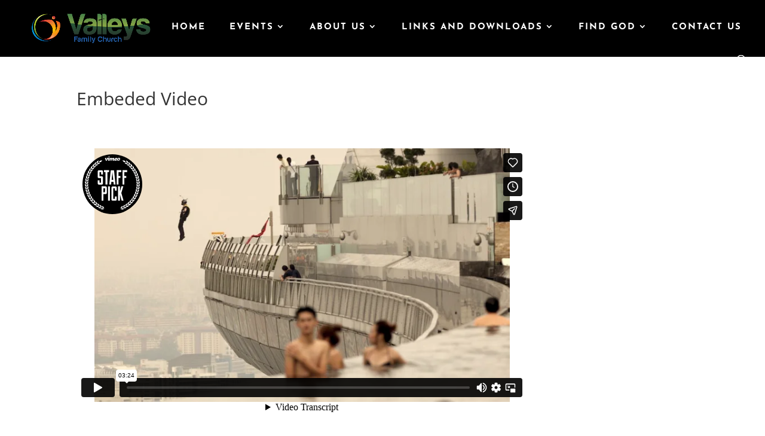

--- FILE ---
content_type: text/html; charset=UTF-8
request_url: https://player.vimeo.com/video/35439665?color=fedf91
body_size: 6971
content:
<!DOCTYPE html>
<html lang="en">
<head>
  <meta charset="utf-8">
  <meta name="viewport" content="width=device-width,initial-scale=1,user-scalable=yes">
  
  <link rel="canonical" href="https://player.vimeo.com/video/35439665">
  <meta name="googlebot" content="noindex,indexifembedded">
  
  
  <title>A Walk in the Park - Tom Wallisch on Vimeo</title>
  <style>
      body, html, .player, .fallback {
          overflow: hidden;
          width: 100%;
          height: 100%;
          margin: 0;
          padding: 0;
      }
      .fallback {
          
              background-color: transparent;
          
      }
      .player.loading { opacity: 0; }
      .fallback iframe {
          position: fixed;
          left: 0;
          top: 0;
          width: 100%;
          height: 100%;
      }
  </style>
  <link rel="modulepreload" href="https://f.vimeocdn.com/p/4.46.25/js/player.module.js" crossorigin="anonymous">
  <link rel="modulepreload" href="https://f.vimeocdn.com/p/4.46.25/js/vendor.module.js" crossorigin="anonymous">
  <link rel="preload" href="https://f.vimeocdn.com/p/4.46.25/css/player.css" as="style">
</head>

<body>


<div class="vp-placeholder">
    <style>
        .vp-placeholder,
        .vp-placeholder-thumb,
        .vp-placeholder-thumb::before,
        .vp-placeholder-thumb::after {
            position: absolute;
            top: 0;
            bottom: 0;
            left: 0;
            right: 0;
        }
        .vp-placeholder {
            visibility: hidden;
            width: 100%;
            max-height: 100%;
            height: calc(544 / 1280 * 100vw);
            max-width: calc(1280 / 544 * 100vh);
            margin: auto;
        }
        .vp-placeholder-carousel {
            display: none;
            background-color: #000;
            position: absolute;
            left: 0;
            right: 0;
            bottom: -60px;
            height: 60px;
        }
    </style>

    

    
        <style>
            .vp-placeholder-thumb {
                overflow: hidden;
                width: 100%;
                max-height: 100%;
                margin: auto;
            }
            .vp-placeholder-thumb::before,
            .vp-placeholder-thumb::after {
                content: "";
                display: block;
                filter: blur(7px);
                margin: 0;
                background: url(https://i.vimeocdn.com/video/242275500-42a13b83c0de345aef7dbfc66578a5e2a72dce7183de497c8a8290d3d89f7ceb-d?mw=80&q=85) 50% 50% / contain no-repeat;
            }
            .vp-placeholder-thumb::before {
                 
                margin: -30px;
            }
        </style>
    

    <div class="vp-placeholder-thumb"></div>
    <div class="vp-placeholder-carousel"></div>
    <script>function placeholderInit(t,h,d,s,n,o){var i=t.querySelector(".vp-placeholder"),v=t.querySelector(".vp-placeholder-thumb");if(h){var p=function(){try{return window.self!==window.top}catch(a){return!0}}(),w=200,y=415,r=60;if(!p&&window.innerWidth>=w&&window.innerWidth<y){i.style.bottom=r+"px",i.style.maxHeight="calc(100vh - "+r+"px)",i.style.maxWidth="calc("+n+" / "+o+" * (100vh - "+r+"px))";var f=t.querySelector(".vp-placeholder-carousel");f.style.display="block"}}if(d){var e=new Image;e.onload=function(){var a=n/o,c=e.width/e.height;if(c<=.95*a||c>=1.05*a){var l=i.getBoundingClientRect(),g=l.right-l.left,b=l.bottom-l.top,m=window.innerWidth/g*100,x=window.innerHeight/b*100;v.style.height="calc("+e.height+" / "+e.width+" * "+m+"vw)",v.style.maxWidth="calc("+e.width+" / "+e.height+" * "+x+"vh)"}i.style.visibility="visible"},e.src=s}else i.style.visibility="visible"}
</script>
    <script>placeholderInit(document,  false ,  true , "https://i.vimeocdn.com/video/242275500-42a13b83c0de345aef7dbfc66578a5e2a72dce7183de497c8a8290d3d89f7ceb-d?mw=80\u0026q=85",  1280 ,  544 );</script>
</div>

<div id="player" class="player"></div>
<script>window.playerConfig = {"cdn_url":"https://f.vimeocdn.com","vimeo_api_url":"api.vimeo.com","request":{"files":{"dash":{"cdns":{"akfire_interconnect_quic":{"avc_url":"https://vod-adaptive-ak.vimeocdn.com/exp=1768533166~acl=%2F459b090c-0400-413c-8c83-5286065a10c2%2Fpsid%3Dc72a64cf0efe042b6ee2265fa9d96170a3764fab959e304d49fdb2d5f59a3b14%2F%2A~hmac=bd679247d402b086a76e3d6f61091de7d1a7d75a17714b2bb3e95fe0dcfd3022/459b090c-0400-413c-8c83-5286065a10c2/psid=c72a64cf0efe042b6ee2265fa9d96170a3764fab959e304d49fdb2d5f59a3b14/v2/playlist/av/primary/playlist.json?omit=av1-hevc\u0026pathsig=8c953e4f~8BBpaHF3AA2wtqc0mtl_vYMwGRDramccFzrujkrVVhk\u0026r=dXM%3D\u0026rh=96GZb","origin":"gcs","url":"https://vod-adaptive-ak.vimeocdn.com/exp=1768533166~acl=%2F459b090c-0400-413c-8c83-5286065a10c2%2Fpsid%3Dc72a64cf0efe042b6ee2265fa9d96170a3764fab959e304d49fdb2d5f59a3b14%2F%2A~hmac=bd679247d402b086a76e3d6f61091de7d1a7d75a17714b2bb3e95fe0dcfd3022/459b090c-0400-413c-8c83-5286065a10c2/psid=c72a64cf0efe042b6ee2265fa9d96170a3764fab959e304d49fdb2d5f59a3b14/v2/playlist/av/primary/playlist.json?pathsig=8c953e4f~8BBpaHF3AA2wtqc0mtl_vYMwGRDramccFzrujkrVVhk\u0026r=dXM%3D\u0026rh=96GZb"},"fastly_skyfire":{"avc_url":"https://skyfire.vimeocdn.com/1768533166-0xd6af49b0f8f73d07b2223f2fdc2b9c59827e60f8/459b090c-0400-413c-8c83-5286065a10c2/psid=c72a64cf0efe042b6ee2265fa9d96170a3764fab959e304d49fdb2d5f59a3b14/v2/playlist/av/primary/playlist.json?omit=av1-hevc\u0026pathsig=8c953e4f~8BBpaHF3AA2wtqc0mtl_vYMwGRDramccFzrujkrVVhk\u0026r=dXM%3D\u0026rh=96GZb","origin":"gcs","url":"https://skyfire.vimeocdn.com/1768533166-0xd6af49b0f8f73d07b2223f2fdc2b9c59827e60f8/459b090c-0400-413c-8c83-5286065a10c2/psid=c72a64cf0efe042b6ee2265fa9d96170a3764fab959e304d49fdb2d5f59a3b14/v2/playlist/av/primary/playlist.json?pathsig=8c953e4f~8BBpaHF3AA2wtqc0mtl_vYMwGRDramccFzrujkrVVhk\u0026r=dXM%3D\u0026rh=96GZb"}},"default_cdn":"akfire_interconnect_quic","separate_av":true,"streams":[{"profile":"116","id":"264d5adf-79c0-4542-a6f9-51bbd95d8407","fps":23.98,"quality":"240p"},{"profile":"112","id":"84b53367-2c01-4f43-b41a-54606fd60b50","fps":23.98,"quality":"360p"},{"profile":"113","id":"c8ec1734-179a-41d2-9252-3da8c1f3105b","fps":23.98,"quality":"720p"}],"streams_avc":[{"profile":"116","id":"264d5adf-79c0-4542-a6f9-51bbd95d8407","fps":23.98,"quality":"240p"},{"profile":"112","id":"84b53367-2c01-4f43-b41a-54606fd60b50","fps":23.98,"quality":"360p"},{"profile":"113","id":"c8ec1734-179a-41d2-9252-3da8c1f3105b","fps":23.98,"quality":"720p"}]},"hls":{"cdns":{"akfire_interconnect_quic":{"avc_url":"https://vod-adaptive-ak.vimeocdn.com/exp=1768533166~acl=%2F459b090c-0400-413c-8c83-5286065a10c2%2Fpsid%3Dc72a64cf0efe042b6ee2265fa9d96170a3764fab959e304d49fdb2d5f59a3b14%2F%2A~hmac=bd679247d402b086a76e3d6f61091de7d1a7d75a17714b2bb3e95fe0dcfd3022/459b090c-0400-413c-8c83-5286065a10c2/psid=c72a64cf0efe042b6ee2265fa9d96170a3764fab959e304d49fdb2d5f59a3b14/v2/playlist/av/primary/playlist.m3u8?omit=av1-hevc-opus\u0026pathsig=8c953e4f~zreAoRQv3lnijf4C8JYWXHDJyNcKkokraI7TueK4e60\u0026r=dXM%3D\u0026rh=96GZb\u0026sf=fmp4","origin":"gcs","url":"https://vod-adaptive-ak.vimeocdn.com/exp=1768533166~acl=%2F459b090c-0400-413c-8c83-5286065a10c2%2Fpsid%3Dc72a64cf0efe042b6ee2265fa9d96170a3764fab959e304d49fdb2d5f59a3b14%2F%2A~hmac=bd679247d402b086a76e3d6f61091de7d1a7d75a17714b2bb3e95fe0dcfd3022/459b090c-0400-413c-8c83-5286065a10c2/psid=c72a64cf0efe042b6ee2265fa9d96170a3764fab959e304d49fdb2d5f59a3b14/v2/playlist/av/primary/playlist.m3u8?omit=opus\u0026pathsig=8c953e4f~zreAoRQv3lnijf4C8JYWXHDJyNcKkokraI7TueK4e60\u0026r=dXM%3D\u0026rh=96GZb\u0026sf=fmp4"},"fastly_skyfire":{"avc_url":"https://skyfire.vimeocdn.com/1768533166-0xd6af49b0f8f73d07b2223f2fdc2b9c59827e60f8/459b090c-0400-413c-8c83-5286065a10c2/psid=c72a64cf0efe042b6ee2265fa9d96170a3764fab959e304d49fdb2d5f59a3b14/v2/playlist/av/primary/playlist.m3u8?omit=av1-hevc-opus\u0026pathsig=8c953e4f~zreAoRQv3lnijf4C8JYWXHDJyNcKkokraI7TueK4e60\u0026r=dXM%3D\u0026rh=96GZb\u0026sf=fmp4","origin":"gcs","url":"https://skyfire.vimeocdn.com/1768533166-0xd6af49b0f8f73d07b2223f2fdc2b9c59827e60f8/459b090c-0400-413c-8c83-5286065a10c2/psid=c72a64cf0efe042b6ee2265fa9d96170a3764fab959e304d49fdb2d5f59a3b14/v2/playlist/av/primary/playlist.m3u8?omit=opus\u0026pathsig=8c953e4f~zreAoRQv3lnijf4C8JYWXHDJyNcKkokraI7TueK4e60\u0026r=dXM%3D\u0026rh=96GZb\u0026sf=fmp4"}},"default_cdn":"akfire_interconnect_quic","separate_av":true},"progressive":[{"profile":"116","width":480,"height":204,"mime":"video/mp4","fps":23.98,"url":"https://vod-progressive-ak.vimeocdn.com/exp=1768533166~acl=%2Fvimeo-prod-skyfire-std-us%2F01%2F2087%2F1%2F35439665%2F81056827.mp4~hmac=c6bf9cc0ba8be3119c47064648d773c3ddb52730dcb9af891cef88c1b5635a6f/vimeo-prod-skyfire-std-us/01/2087/1/35439665/81056827.mp4","cdn":"akamai_interconnect","quality":"240p","id":"264d5adf-79c0-4542-a6f9-51bbd95d8407","origin":"gcs"},{"profile":"112","width":640,"height":272,"mime":"video/mp4","fps":23.98,"url":"https://vod-progressive-ak.vimeocdn.com/exp=1768533166~acl=%2Fvimeo-transcode-storage-prod-us-central1-h264-540p%2F01%2F2087%2F1%2F35439665%2F81056939.mp4~hmac=5b3c9569bed24a3da0a58e893adb7285981aa270a39bc9a9d4816a33e2b02b8f/vimeo-transcode-storage-prod-us-central1-h264-540p/01/2087/1/35439665/81056939.mp4","cdn":"akamai_interconnect","quality":"360p","id":"84b53367-2c01-4f43-b41a-54606fd60b50","origin":"gcs"},{"profile":"113","width":1280,"height":544,"mime":"video/mp4","fps":23.98,"url":"https://vod-progressive-ak.vimeocdn.com/exp=1768533166~acl=%2Fvimeo-transcode-storage-prod-us-west1-h264-720p%2F01%2F2087%2F1%2F35439665%2F81057151.mp4~hmac=30e443043d27eeaca7a148730c8dd0531b02f669d57e698233e64738b803fcd9/vimeo-transcode-storage-prod-us-west1-h264-720p/01/2087/1/35439665/81057151.mp4","cdn":"akamai_interconnect","quality":"720p","id":"c8ec1734-179a-41d2-9252-3da8c1f3105b","origin":"gcs"}]},"file_codecs":{"av1":[],"avc":["264d5adf-79c0-4542-a6f9-51bbd95d8407","84b53367-2c01-4f43-b41a-54606fd60b50","c8ec1734-179a-41d2-9252-3da8c1f3105b"],"hevc":{"dvh1":[],"hdr":[],"sdr":[]}},"lang":"en","referrer":"https://valleysfamilychurch.org/video/","cookie_domain":".vimeo.com","signature":"24f9b2b1bc7e2bd638005425b5b690eb","timestamp":1768529566,"expires":3600,"thumb_preview":{"url":"https://videoapi-sprites.vimeocdn.com/video-sprites/image/232b148b-37c9-4e50-8be5-4c281b01d2ae.0.jpeg?ClientID=sulu\u0026Expires=1768533166\u0026Signature=cd9cc96e7eb22fdd8e8d03873fc99b6dbad00681","height":2880,"width":5640,"frame_height":240,"frame_width":564,"columns":10,"frames":120},"currency":"USD","session":"b32ebfd4fe8d350eadcfa211d75745eb59e504bd1768529566","cookie":{"volume":1,"quality":null,"hd":0,"captions":null,"transcript":null,"captions_styles":{"color":null,"fontSize":null,"fontFamily":null,"fontOpacity":null,"bgOpacity":null,"windowColor":null,"windowOpacity":null,"bgColor":null,"edgeStyle":null},"audio_language":null,"audio_kind":null,"qoe_survey_vote":0},"build":{"backend":"31e9776","js":"4.46.25"},"urls":{"js":"https://f.vimeocdn.com/p/4.46.25/js/player.js","js_base":"https://f.vimeocdn.com/p/4.46.25/js","js_module":"https://f.vimeocdn.com/p/4.46.25/js/player.module.js","js_vendor_module":"https://f.vimeocdn.com/p/4.46.25/js/vendor.module.js","locales_js":{"de-DE":"https://f.vimeocdn.com/p/4.46.25/js/player.de-DE.js","en":"https://f.vimeocdn.com/p/4.46.25/js/player.js","es":"https://f.vimeocdn.com/p/4.46.25/js/player.es.js","fr-FR":"https://f.vimeocdn.com/p/4.46.25/js/player.fr-FR.js","ja-JP":"https://f.vimeocdn.com/p/4.46.25/js/player.ja-JP.js","ko-KR":"https://f.vimeocdn.com/p/4.46.25/js/player.ko-KR.js","pt-BR":"https://f.vimeocdn.com/p/4.46.25/js/player.pt-BR.js","zh-CN":"https://f.vimeocdn.com/p/4.46.25/js/player.zh-CN.js"},"ambisonics_js":"https://f.vimeocdn.com/p/external/ambisonics.min.js","barebone_js":"https://f.vimeocdn.com/p/4.46.25/js/barebone.js","chromeless_js":"https://f.vimeocdn.com/p/4.46.25/js/chromeless.js","three_js":"https://f.vimeocdn.com/p/external/three.rvimeo.min.js","vuid_js":"https://f.vimeocdn.com/js_opt/modules/utils/vuid.min.js","hive_sdk":"https://f.vimeocdn.com/p/external/hive-sdk.js","hive_interceptor":"https://f.vimeocdn.com/p/external/hive-interceptor.js","proxy":"https://player.vimeo.com/static/proxy.html","css":"https://f.vimeocdn.com/p/4.46.25/css/player.css","chromeless_css":"https://f.vimeocdn.com/p/4.46.25/css/chromeless.css","fresnel":"https://arclight.vimeo.com/add/player-stats","player_telemetry_url":"https://arclight.vimeo.com/player-events","telemetry_base":"https://lensflare.vimeo.com"},"flags":{"plays":1,"dnt":0,"autohide_controls":0,"preload_video":"metadata_on_hover","qoe_survey_forced":0,"ai_widget":0,"ecdn_delta_updates":0,"disable_mms":0,"check_clip_skipping_forward":0},"country":"US","client":{"ip":"18.224.17.196"},"ab_tests":{"cross_origin_texttracks":{"group":"variant","track":false,"data":null}},"atid":"3201424630.1768529566","ai_widget_signature":"e738299abdb8abb89f5ba8cbeab230b6bcf8a1bbf014638049ed7ae868e92f22_1768533166","config_refresh_url":"https://player.vimeo.com/video/35439665/config/request?atid=3201424630.1768529566\u0026expires=3600\u0026referrer=https%3A%2F%2Fvalleysfamilychurch.org%2Fvideo%2F\u0026session=b32ebfd4fe8d350eadcfa211d75745eb59e504bd1768529566\u0026signature=24f9b2b1bc7e2bd638005425b5b690eb\u0026time=1768529566\u0026v=1"},"player_url":"player.vimeo.com","video":{"id":35439665,"title":"A Walk in the Park - Tom Wallisch","width":1280,"height":544,"duration":195,"url":"https://vimeo.com/35439665","share_url":"https://vimeo.com/35439665","embed_code":"\u003ciframe title=\"vimeo-player\" src=\"https://player.vimeo.com/video/35439665?h=c6ddefbc26\" width=\"640\" height=\"360\" frameborder=\"0\" referrerpolicy=\"strict-origin-when-cross-origin\" allow=\"autoplay; fullscreen; picture-in-picture; clipboard-write; encrypted-media; web-share\"   allowfullscreen\u003e\u003c/iframe\u003e","default_to_hd":1,"privacy":"anybody","embed_permission":"public","thumbnail_url":"https://i.vimeocdn.com/video/242275500-42a13b83c0de345aef7dbfc66578a5e2a72dce7183de497c8a8290d3d89f7ceb-d","owner":{"id":1310486,"name":"Jiberish","img":"https://i.vimeocdn.com/portrait/3643458_60x60?sig=6b9e198ce95f1f64549878df4e2a03ed007b132a05c13bc20c06ae9253b7f74b\u0026v=1\u0026region=us","img_2x":"https://i.vimeocdn.com/portrait/3643458_60x60?sig=6b9e198ce95f1f64549878df4e2a03ed007b132a05c13bc20c06ae9253b7f74b\u0026v=1\u0026region=us","url":"https://vimeo.com/jiberish","account_type":"pro"},"spatial":0,"live_event":null,"version":{"current":null,"available":[{"id":683950449,"file_id":81056516,"is_current":true}]},"unlisted_hash":null,"rating":{"id":3},"fps":23.98,"channel_layout":"stereo","ai":0,"locale":""},"user":{"id":0,"team_id":0,"team_origin_user_id":0,"account_type":"none","liked":0,"watch_later":0,"owner":0,"mod":0,"logged_in":0,"private_mode_enabled":0,"vimeo_api_client_token":"eyJhbGciOiJIUzI1NiIsInR5cCI6IkpXVCJ9.eyJzZXNzaW9uX2lkIjoiYjMyZWJmZDRmZThkMzUwZWFkY2ZhMjExZDc1NzQ1ZWI1OWU1MDRiZDE3Njg1Mjk1NjYiLCJleHAiOjE3Njg1MzMxNjYsImFwcF9pZCI6MTE4MzU5LCJzY29wZXMiOiJwdWJsaWMgc3RhdHMifQ.DbjzvdzfK5ImfwQyq1rcpuYocC-X-ZFdB8N8DE3mNOs"},"view":1,"vimeo_url":"vimeo.com","embed":{"audio_track":"","autoplay":0,"autopause":1,"dnt":0,"editor":0,"keyboard":1,"log_plays":1,"loop":0,"muted":0,"on_site":0,"texttrack":"","transparent":1,"outro":"link","playsinline":1,"quality":null,"player_id":"","api":null,"app_id":"","color":"fedf91","color_one":"000000","color_two":"fedf91","color_three":"ffffff","color_four":"000000","context":"embed.main","settings":{"auto_pip":1,"badge":{"id":1,"height":100,"width":100,"img":"https://f.vimeocdn.com/p/images/badges/1.png","img_2x":"https://f.vimeocdn.com/p/images/badges/1@2x.png","link":"https://vimeo.com/channels/staffpicks/","svg":"https://f.vimeocdn.com/p/images/badges/1.svg","margin":"10px 10px 0 10px","name":"Vimeo Staff Pick"},"byline":0,"collections":0,"color":1,"force_color_one":0,"force_color_two":1,"force_color_three":0,"force_color_four":0,"embed":1,"fullscreen":1,"like":1,"logo":0,"playbar":1,"portrait":0,"pip":1,"share":1,"spatial_compass":0,"spatial_label":0,"speed":1,"title":0,"volume":1,"watch_later":0,"watch_full_video":1,"controls":1,"airplay":1,"audio_tracks":1,"chapters":1,"chromecast":1,"cc":1,"transcript":1,"quality":1,"play_button_position":0,"ask_ai":0,"skipping_forward":1,"debug_payload_collection_policy":"default"},"create_interactive":{"has_create_interactive":false,"viddata_url":""},"min_quality":null,"max_quality":null,"initial_quality":null,"prefer_mms":1}}</script>
<script>const fullscreenSupported="exitFullscreen"in document||"webkitExitFullscreen"in document||"webkitCancelFullScreen"in document||"mozCancelFullScreen"in document||"msExitFullscreen"in document||"webkitEnterFullScreen"in document.createElement("video");var isIE=checkIE(window.navigator.userAgent),incompatibleBrowser=!fullscreenSupported||isIE;window.noModuleLoading=!1,window.dynamicImportSupported=!1,window.cssLayersSupported=typeof CSSLayerBlockRule<"u",window.isInIFrame=function(){try{return window.self!==window.top}catch(e){return!0}}(),!window.isInIFrame&&/twitter/i.test(navigator.userAgent)&&window.playerConfig.video.url&&(window.location=window.playerConfig.video.url),window.playerConfig.request.lang&&document.documentElement.setAttribute("lang",window.playerConfig.request.lang),window.loadScript=function(e){var n=document.getElementsByTagName("script")[0];n&&n.parentNode?n.parentNode.insertBefore(e,n):document.head.appendChild(e)},window.loadVUID=function(){if(!window.playerConfig.request.flags.dnt&&!window.playerConfig.embed.dnt){window._vuid=[["pid",window.playerConfig.request.session]];var e=document.createElement("script");e.async=!0,e.src=window.playerConfig.request.urls.vuid_js,window.loadScript(e)}},window.loadCSS=function(e,n){var i={cssDone:!1,startTime:new Date().getTime(),link:e.createElement("link")};return i.link.rel="stylesheet",i.link.href=n,e.getElementsByTagName("head")[0].appendChild(i.link),i.link.onload=function(){i.cssDone=!0},i},window.loadLegacyJS=function(e,n){if(incompatibleBrowser){var i=e.querySelector(".vp-placeholder");i&&i.parentNode&&i.parentNode.removeChild(i);let a=`/video/${window.playerConfig.video.id}/fallback`;window.playerConfig.request.referrer&&(a+=`?referrer=${window.playerConfig.request.referrer}`),n.innerHTML=`<div class="fallback"><iframe title="unsupported message" src="${a}" frameborder="0"></iframe></div>`}else{n.className="player loading";var t=window.loadCSS(e,window.playerConfig.request.urls.css),r=e.createElement("script"),o=!1;r.src=window.playerConfig.request.urls.js,window.loadScript(r),r["onreadystatechange"in r?"onreadystatechange":"onload"]=function(){!o&&(!this.readyState||this.readyState==="loaded"||this.readyState==="complete")&&(o=!0,playerObject=new VimeoPlayer(n,window.playerConfig,t.cssDone||{link:t.link,startTime:t.startTime}))},window.loadVUID()}};function checkIE(e){e=e&&e.toLowerCase?e.toLowerCase():"";function n(r){return r=r.toLowerCase(),new RegExp(r).test(e);return browserRegEx}var i=n("msie")?parseFloat(e.replace(/^.*msie (\d+).*$/,"$1")):!1,t=n("trident")?parseFloat(e.replace(/^.*trident\/(\d+)\.(\d+).*$/,"$1.$2"))+4:!1;return i||t}
</script>
<script nomodule>
  window.noModuleLoading = true;
  var playerEl = document.getElementById('player');
  window.loadLegacyJS(document, playerEl);
</script>
<script type="module">try{import("").catch(()=>{})}catch(t){}window.dynamicImportSupported=!0;
</script>
<script type="module">if(!window.dynamicImportSupported||!window.cssLayersSupported){if(!window.noModuleLoading){window.noModuleLoading=!0;var playerEl=document.getElementById("player");window.loadLegacyJS(document,playerEl)}var moduleScriptLoader=document.getElementById("js-module-block");moduleScriptLoader&&moduleScriptLoader.parentElement.removeChild(moduleScriptLoader)}
</script>
<script type="module" id="js-module-block">if(!window.noModuleLoading&&window.dynamicImportSupported&&window.cssLayersSupported){const n=document.getElementById("player"),e=window.loadCSS(document,window.playerConfig.request.urls.css);import(window.playerConfig.request.urls.js_module).then(function(o){new o.VimeoPlayer(n,window.playerConfig,e.cssDone||{link:e.link,startTime:e.startTime}),window.loadVUID()}).catch(function(o){throw/TypeError:[A-z ]+import[A-z ]+module/gi.test(o)&&window.loadLegacyJS(document,n),o})}
</script>

<script type="application/ld+json">{"embedUrl":"https://player.vimeo.com/video/35439665?h=c6ddefbc26","thumbnailUrl":"https://i.vimeocdn.com/video/242275500-42a13b83c0de345aef7dbfc66578a5e2a72dce7183de497c8a8290d3d89f7ceb-d?f=webp","name":"A Walk in the Park - Tom Wallisch","description":"Longtime Jiberish snow Fam Tom Wallisch turned the freeskiing world upside down in 2007 with the edit he submitted for Level 1 productions \"Superunknown\" contest.  He showcased an effortless and confident style of riding that had not been previously been seen.\r\n\r\n5 years later we wanted to create a follow up to that edit so we enlisted the help of the very talented team at Stept Productions to shoot Tom at Breckenridge.  Having the cinematography and editing match the level of riding was very important to us in planning this project.  The toughest part was deciding what to cut to fit everything into a tidy 3 minutes.\r\n\r\nWe have always found common ground with Tom over the focus on style in every aspect of life.  Enjoy the best park skier in the world doing what he does best.","duration":"PT195S","uploadDate":"2012-01-21T18:36:24-05:00","@context":"https://schema.org/","@type":"VideoObject"}</script>

</body>
</html>


--- FILE ---
content_type: text/html; charset=UTF-8
request_url: https://player.vimeo.com/video/35108500?title=0&byline=0&portrait=0
body_size: 6610
content:
<!DOCTYPE html>
<html lang="en">
<head>
  <meta charset="utf-8">
  <meta name="viewport" content="width=device-width,initial-scale=1,user-scalable=yes">
  
  <link rel="canonical" href="https://player.vimeo.com/video/35108500">
  <meta name="googlebot" content="noindex,indexifembedded">
  
  
  <title>A Good Wife on Vimeo</title>
  <style>
      body, html, .player, .fallback {
          overflow: hidden;
          width: 100%;
          height: 100%;
          margin: 0;
          padding: 0;
      }
      .fallback {
          
              background-color: transparent;
          
      }
      .player.loading { opacity: 0; }
      .fallback iframe {
          position: fixed;
          left: 0;
          top: 0;
          width: 100%;
          height: 100%;
      }
  </style>
  <link rel="modulepreload" href="https://f.vimeocdn.com/p/4.46.25/js/player.module.js" crossorigin="anonymous">
  <link rel="modulepreload" href="https://f.vimeocdn.com/p/4.46.25/js/vendor.module.js" crossorigin="anonymous">
  <link rel="preload" href="https://f.vimeocdn.com/p/4.46.25/css/player.css" as="style">
</head>

<body>


<div class="vp-placeholder">
    <style>
        .vp-placeholder,
        .vp-placeholder-thumb,
        .vp-placeholder-thumb::before,
        .vp-placeholder-thumb::after {
            position: absolute;
            top: 0;
            bottom: 0;
            left: 0;
            right: 0;
        }
        .vp-placeholder {
            visibility: hidden;
            width: 100%;
            max-height: 100%;
            height: calc(528 / 1280 * 100vw);
            max-width: calc(1280 / 528 * 100vh);
            margin: auto;
        }
        .vp-placeholder-carousel {
            display: none;
            background-color: #000;
            position: absolute;
            left: 0;
            right: 0;
            bottom: -60px;
            height: 60px;
        }
    </style>

    

    
        <style>
            .vp-placeholder-thumb {
                overflow: hidden;
                width: 100%;
                max-height: 100%;
                margin: auto;
            }
            .vp-placeholder-thumb::before,
            .vp-placeholder-thumb::after {
                content: "";
                display: block;
                filter: blur(7px);
                margin: 0;
                background: url(https://i.vimeocdn.com/video/539387965-b75b45333dbbb66979599dd13e631f87e12790b6617f418a3e0b74bbc3c309a6-d?mw=80&q=85) 50% 50% / contain no-repeat;
            }
            .vp-placeholder-thumb::before {
                 
                margin: -30px;
            }
        </style>
    

    <div class="vp-placeholder-thumb"></div>
    <div class="vp-placeholder-carousel"></div>
    <script>function placeholderInit(t,h,d,s,n,o){var i=t.querySelector(".vp-placeholder"),v=t.querySelector(".vp-placeholder-thumb");if(h){var p=function(){try{return window.self!==window.top}catch(a){return!0}}(),w=200,y=415,r=60;if(!p&&window.innerWidth>=w&&window.innerWidth<y){i.style.bottom=r+"px",i.style.maxHeight="calc(100vh - "+r+"px)",i.style.maxWidth="calc("+n+" / "+o+" * (100vh - "+r+"px))";var f=t.querySelector(".vp-placeholder-carousel");f.style.display="block"}}if(d){var e=new Image;e.onload=function(){var a=n/o,c=e.width/e.height;if(c<=.95*a||c>=1.05*a){var l=i.getBoundingClientRect(),g=l.right-l.left,b=l.bottom-l.top,m=window.innerWidth/g*100,x=window.innerHeight/b*100;v.style.height="calc("+e.height+" / "+e.width+" * "+m+"vw)",v.style.maxWidth="calc("+e.width+" / "+e.height+" * "+x+"vh)"}i.style.visibility="visible"},e.src=s}else i.style.visibility="visible"}
</script>
    <script>placeholderInit(document,  false ,  true , "https://i.vimeocdn.com/video/539387965-b75b45333dbbb66979599dd13e631f87e12790b6617f418a3e0b74bbc3c309a6-d?mw=80\u0026q=85",  1280 ,  528 );</script>
</div>

<div id="player" class="player"></div>
<script>window.playerConfig = {"cdn_url":"https://f.vimeocdn.com","vimeo_api_url":"api.vimeo.com","request":{"files":{"dash":{"cdns":{"akfire_interconnect_quic":{"avc_url":"https://vod-adaptive-ak.vimeocdn.com/exp=1768533166~acl=%2F0f177037-ff04-41cb-a5e1-4cbb3a01e153%2Fpsid%3D97c72d4a6ae0af2228c5924fc02aec0ea70958cc1d47d88cec4b518a40ef4265%2F%2A~hmac=39b3ef267ec53204674fa6956338085126dd03e6f08e9fb829b53eb6dbd6f7e7/0f177037-ff04-41cb-a5e1-4cbb3a01e153/psid=97c72d4a6ae0af2228c5924fc02aec0ea70958cc1d47d88cec4b518a40ef4265/v2/playlist/av/primary/playlist.json?omit=av1-hevc\u0026pathsig=8c953e4f~k9_24_aSMOOziSOB8XSCPgopkpcXSb1DrIoPXS0af3o\u0026r=dXM%3D\u0026rh=3WdXBm","origin":"gcs","url":"https://vod-adaptive-ak.vimeocdn.com/exp=1768533166~acl=%2F0f177037-ff04-41cb-a5e1-4cbb3a01e153%2Fpsid%3D97c72d4a6ae0af2228c5924fc02aec0ea70958cc1d47d88cec4b518a40ef4265%2F%2A~hmac=39b3ef267ec53204674fa6956338085126dd03e6f08e9fb829b53eb6dbd6f7e7/0f177037-ff04-41cb-a5e1-4cbb3a01e153/psid=97c72d4a6ae0af2228c5924fc02aec0ea70958cc1d47d88cec4b518a40ef4265/v2/playlist/av/primary/playlist.json?pathsig=8c953e4f~k9_24_aSMOOziSOB8XSCPgopkpcXSb1DrIoPXS0af3o\u0026r=dXM%3D\u0026rh=3WdXBm"},"fastly_skyfire":{"avc_url":"https://skyfire.vimeocdn.com/1768533166-0xefdc5e06fa30d687b06117c170059695f9cac313/0f177037-ff04-41cb-a5e1-4cbb3a01e153/psid=97c72d4a6ae0af2228c5924fc02aec0ea70958cc1d47d88cec4b518a40ef4265/v2/playlist/av/primary/playlist.json?omit=av1-hevc\u0026pathsig=8c953e4f~k9_24_aSMOOziSOB8XSCPgopkpcXSb1DrIoPXS0af3o\u0026r=dXM%3D\u0026rh=3WdXBm","origin":"gcs","url":"https://skyfire.vimeocdn.com/1768533166-0xefdc5e06fa30d687b06117c170059695f9cac313/0f177037-ff04-41cb-a5e1-4cbb3a01e153/psid=97c72d4a6ae0af2228c5924fc02aec0ea70958cc1d47d88cec4b518a40ef4265/v2/playlist/av/primary/playlist.json?pathsig=8c953e4f~k9_24_aSMOOziSOB8XSCPgopkpcXSb1DrIoPXS0af3o\u0026r=dXM%3D\u0026rh=3WdXBm"}},"default_cdn":"akfire_interconnect_quic","separate_av":true,"streams":[{"profile":"113","id":"eb7cc425-034e-44e2-885b-4bca404f0d18","fps":24,"quality":"720p"},{"profile":"112","id":"fe19fb65-ee33-41fc-a906-559af94f9e34","fps":24,"quality":"360p"}],"streams_avc":[{"profile":"113","id":"eb7cc425-034e-44e2-885b-4bca404f0d18","fps":24,"quality":"720p"},{"profile":"112","id":"fe19fb65-ee33-41fc-a906-559af94f9e34","fps":24,"quality":"360p"}]},"hls":{"cdns":{"akfire_interconnect_quic":{"avc_url":"https://vod-adaptive-ak.vimeocdn.com/exp=1768533166~acl=%2F0f177037-ff04-41cb-a5e1-4cbb3a01e153%2Fpsid%3D97c72d4a6ae0af2228c5924fc02aec0ea70958cc1d47d88cec4b518a40ef4265%2F%2A~hmac=39b3ef267ec53204674fa6956338085126dd03e6f08e9fb829b53eb6dbd6f7e7/0f177037-ff04-41cb-a5e1-4cbb3a01e153/psid=97c72d4a6ae0af2228c5924fc02aec0ea70958cc1d47d88cec4b518a40ef4265/v2/playlist/av/primary/playlist.m3u8?omit=av1-hevc-opus\u0026pathsig=8c953e4f~rz1TbHjNChhcHROLTSdo-7M9ers9uObRkI2QmR_KG8s\u0026r=dXM%3D\u0026rh=3WdXBm\u0026sf=fmp4","origin":"gcs","url":"https://vod-adaptive-ak.vimeocdn.com/exp=1768533166~acl=%2F0f177037-ff04-41cb-a5e1-4cbb3a01e153%2Fpsid%3D97c72d4a6ae0af2228c5924fc02aec0ea70958cc1d47d88cec4b518a40ef4265%2F%2A~hmac=39b3ef267ec53204674fa6956338085126dd03e6f08e9fb829b53eb6dbd6f7e7/0f177037-ff04-41cb-a5e1-4cbb3a01e153/psid=97c72d4a6ae0af2228c5924fc02aec0ea70958cc1d47d88cec4b518a40ef4265/v2/playlist/av/primary/playlist.m3u8?omit=opus\u0026pathsig=8c953e4f~rz1TbHjNChhcHROLTSdo-7M9ers9uObRkI2QmR_KG8s\u0026r=dXM%3D\u0026rh=3WdXBm\u0026sf=fmp4"},"fastly_skyfire":{"avc_url":"https://skyfire.vimeocdn.com/1768533166-0xefdc5e06fa30d687b06117c170059695f9cac313/0f177037-ff04-41cb-a5e1-4cbb3a01e153/psid=97c72d4a6ae0af2228c5924fc02aec0ea70958cc1d47d88cec4b518a40ef4265/v2/playlist/av/primary/playlist.m3u8?omit=av1-hevc-opus\u0026pathsig=8c953e4f~rz1TbHjNChhcHROLTSdo-7M9ers9uObRkI2QmR_KG8s\u0026r=dXM%3D\u0026rh=3WdXBm\u0026sf=fmp4","origin":"gcs","url":"https://skyfire.vimeocdn.com/1768533166-0xefdc5e06fa30d687b06117c170059695f9cac313/0f177037-ff04-41cb-a5e1-4cbb3a01e153/psid=97c72d4a6ae0af2228c5924fc02aec0ea70958cc1d47d88cec4b518a40ef4265/v2/playlist/av/primary/playlist.m3u8?omit=opus\u0026pathsig=8c953e4f~rz1TbHjNChhcHROLTSdo-7M9ers9uObRkI2QmR_KG8s\u0026r=dXM%3D\u0026rh=3WdXBm\u0026sf=fmp4"}},"default_cdn":"akfire_interconnect_quic","separate_av":true},"progressive":[{"profile":"113","width":1280,"height":528,"mime":"video/mp4","fps":24,"url":"https://vod-progressive-ak.vimeocdn.com/exp=1768533166~acl=%2Fvimeo-transcode-storage-prod-us-west1-h264-720p%2F01%2F2021%2F1%2F35108500%2F81003467.mp4~hmac=79664f7c56c01a68cbca92b7b74e1b2e22f6d28852528094701237188630b34e/vimeo-transcode-storage-prod-us-west1-h264-720p/01/2021/1/35108500/81003467.mp4","cdn":"akamai_interconnect","quality":"720p","id":"eb7cc425-034e-44e2-885b-4bca404f0d18","origin":"gcs"},{"profile":"112","width":640,"height":264,"mime":"video/mp4","fps":24,"url":"https://vod-progressive-ak.vimeocdn.com/exp=1768533166~acl=%2Fvimeo-transcode-storage-prod-us-central1-h264-540p%2F01%2F2021%2F1%2F35108500%2F81003201.mp4~hmac=c6a9c56289c13b0a1dbab42a17ef67b35e08b4a0232c3aec0b0e7b2511a155f4/vimeo-transcode-storage-prod-us-central1-h264-540p/01/2021/1/35108500/81003201.mp4","cdn":"akamai_interconnect","quality":"360p","id":"fe19fb65-ee33-41fc-a906-559af94f9e34","origin":"gcs"}]},"file_codecs":{"av1":[],"avc":["eb7cc425-034e-44e2-885b-4bca404f0d18","fe19fb65-ee33-41fc-a906-559af94f9e34"],"hevc":{"dvh1":[],"hdr":[],"sdr":[]}},"lang":"en","referrer":"https://valleysfamilychurch.org/video/","cookie_domain":".vimeo.com","signature":"6d560989f53a4a6e980a962f1a142ab6","timestamp":1768529566,"expires":3600,"thumb_preview":{"url":"https://videoapi-sprites.vimeocdn.com/video-sprites/image/7b6dced0-0c64-4064-a98f-93b50d1a13de.0.jpeg?ClientID=sulu\u0026Expires=1768533166\u0026Signature=61f35509d94ec6be961d8bfe105b37203d06b71d","height":2880,"width":5770,"frame_height":240,"frame_width":577,"columns":10,"frames":120},"currency":"USD","session":"fb97f5870d5d4e6cac6a354c30c13762f68946fd1768529566","cookie":{"volume":1,"quality":null,"hd":0,"captions":null,"transcript":null,"captions_styles":{"color":null,"fontSize":null,"fontFamily":null,"fontOpacity":null,"bgOpacity":null,"windowColor":null,"windowOpacity":null,"bgColor":null,"edgeStyle":null},"audio_language":null,"audio_kind":null,"qoe_survey_vote":0},"build":{"backend":"31e9776","js":"4.46.25"},"urls":{"js":"https://f.vimeocdn.com/p/4.46.25/js/player.js","js_base":"https://f.vimeocdn.com/p/4.46.25/js","js_module":"https://f.vimeocdn.com/p/4.46.25/js/player.module.js","js_vendor_module":"https://f.vimeocdn.com/p/4.46.25/js/vendor.module.js","locales_js":{"de-DE":"https://f.vimeocdn.com/p/4.46.25/js/player.de-DE.js","en":"https://f.vimeocdn.com/p/4.46.25/js/player.js","es":"https://f.vimeocdn.com/p/4.46.25/js/player.es.js","fr-FR":"https://f.vimeocdn.com/p/4.46.25/js/player.fr-FR.js","ja-JP":"https://f.vimeocdn.com/p/4.46.25/js/player.ja-JP.js","ko-KR":"https://f.vimeocdn.com/p/4.46.25/js/player.ko-KR.js","pt-BR":"https://f.vimeocdn.com/p/4.46.25/js/player.pt-BR.js","zh-CN":"https://f.vimeocdn.com/p/4.46.25/js/player.zh-CN.js"},"ambisonics_js":"https://f.vimeocdn.com/p/external/ambisonics.min.js","barebone_js":"https://f.vimeocdn.com/p/4.46.25/js/barebone.js","chromeless_js":"https://f.vimeocdn.com/p/4.46.25/js/chromeless.js","three_js":"https://f.vimeocdn.com/p/external/three.rvimeo.min.js","vuid_js":"https://f.vimeocdn.com/js_opt/modules/utils/vuid.min.js","hive_sdk":"https://f.vimeocdn.com/p/external/hive-sdk.js","hive_interceptor":"https://f.vimeocdn.com/p/external/hive-interceptor.js","proxy":"https://player.vimeo.com/static/proxy.html","css":"https://f.vimeocdn.com/p/4.46.25/css/player.css","chromeless_css":"https://f.vimeocdn.com/p/4.46.25/css/chromeless.css","fresnel":"https://arclight.vimeo.com/add/player-stats","player_telemetry_url":"https://arclight.vimeo.com/player-events","telemetry_base":"https://lensflare.vimeo.com"},"flags":{"plays":1,"dnt":0,"autohide_controls":0,"preload_video":"metadata_on_hover","qoe_survey_forced":0,"ai_widget":0,"ecdn_delta_updates":0,"disable_mms":0,"check_clip_skipping_forward":0},"country":"US","client":{"ip":"18.224.17.196"},"ab_tests":{"cross_origin_texttracks":{"group":"variant","track":false,"data":null}},"atid":"144570068.1768529566","ai_widget_signature":"0e1096ca2edb0fa8e866bacbb5d3e5bb3da86d32e81ae1145e73c96954c4d6b7_1768533166","config_refresh_url":"https://player.vimeo.com/video/35108500/config/request?atid=144570068.1768529566\u0026expires=3600\u0026referrer=https%3A%2F%2Fvalleysfamilychurch.org%2Fvideo%2F\u0026session=fb97f5870d5d4e6cac6a354c30c13762f68946fd1768529566\u0026signature=6d560989f53a4a6e980a962f1a142ab6\u0026time=1768529566\u0026v=1"},"player_url":"player.vimeo.com","video":{"id":35108500,"title":"A Good Wife","width":1280,"height":528,"duration":280,"url":"https://vimeo.com/35108500","share_url":"https://vimeo.com/35108500","embed_code":"\u003ciframe title=\"vimeo-player\" src=\"https://player.vimeo.com/video/35108500?h=df38349be1\" width=\"640\" height=\"360\" frameborder=\"0\" referrerpolicy=\"strict-origin-when-cross-origin\" allow=\"autoplay; fullscreen; picture-in-picture; clipboard-write; encrypted-media; web-share\"   allowfullscreen\u003e\u003c/iframe\u003e","default_to_hd":0,"privacy":"anybody","embed_permission":"public","thumbnail_url":"https://i.vimeocdn.com/video/539387965-b75b45333dbbb66979599dd13e631f87e12790b6617f418a3e0b74bbc3c309a6-d","owner":{"id":512739,"name":"W. Scott Forbes","img":"https://i.vimeocdn.com/portrait/47865592_60x60?subrect=14%2C1283%2C1424%2C2693\u0026r=cover\u0026sig=a6f8fde2225d4904b3e652fea8c11158eac4e2349fd7bbd4bd6fa04e8b894e87\u0026v=1\u0026region=us","img_2x":"https://i.vimeocdn.com/portrait/47865592_60x60?subrect=14%2C1283%2C1424%2C2693\u0026r=cover\u0026sig=a6f8fde2225d4904b3e652fea8c11158eac4e2349fd7bbd4bd6fa04e8b894e87\u0026v=1\u0026region=us","url":"https://vimeo.com/wscottforbes","account_type":"plus"},"spatial":0,"live_event":null,"version":{"current":null,"available":[{"id":618502161,"file_id":81002913,"is_current":true}]},"unlisted_hash":null,"rating":{"id":6},"fps":24,"channel_layout":"stereo","ai":0,"locale":""},"user":{"id":0,"team_id":0,"team_origin_user_id":0,"account_type":"none","liked":0,"watch_later":0,"owner":0,"mod":0,"logged_in":0,"private_mode_enabled":0,"vimeo_api_client_token":"eyJhbGciOiJIUzI1NiIsInR5cCI6IkpXVCJ9.eyJzZXNzaW9uX2lkIjoiZmI5N2Y1ODcwZDVkNGU2Y2FjNmEzNTRjMzBjMTM3NjJmNjg5NDZmZDE3Njg1Mjk1NjYiLCJleHAiOjE3Njg1MzMxNjYsImFwcF9pZCI6MTE4MzU5LCJzY29wZXMiOiJwdWJsaWMgc3RhdHMifQ.MejpZuxcYDKI4hvylXw2nL1H_se1PHPjQUWQQzdSghw"},"view":1,"vimeo_url":"vimeo.com","embed":{"audio_track":"","autoplay":0,"autopause":1,"dnt":0,"editor":0,"keyboard":1,"log_plays":1,"loop":0,"muted":0,"on_site":0,"texttrack":"","transparent":1,"outro":"videos","playsinline":1,"quality":null,"player_id":"","api":null,"app_id":"","color":"ffffff","color_one":"000000","color_two":"ffffff","color_three":"ffffff","color_four":"000000","context":"embed.main","settings":{"auto_pip":1,"badge":{"id":1,"height":100,"width":100,"img":"https://f.vimeocdn.com/p/images/badges/1.png","img_2x":"https://f.vimeocdn.com/p/images/badges/1@2x.png","link":"https://vimeo.com/channels/staffpicks/","svg":"https://f.vimeocdn.com/p/images/badges/1.svg","margin":"10px 10px 0 10px","name":"Vimeo Staff Pick"},"byline":0,"collections":0,"color":0,"force_color_one":0,"force_color_two":0,"force_color_three":0,"force_color_four":0,"embed":1,"fullscreen":1,"like":1,"logo":1,"playbar":1,"portrait":0,"pip":1,"share":1,"spatial_compass":0,"spatial_label":0,"speed":1,"title":0,"volume":1,"watch_later":1,"watch_full_video":1,"controls":1,"airplay":1,"audio_tracks":1,"chapters":1,"chromecast":1,"cc":1,"transcript":1,"quality":1,"play_button_position":0,"ask_ai":0,"skipping_forward":1,"debug_payload_collection_policy":"default"},"create_interactive":{"has_create_interactive":false,"viddata_url":""},"min_quality":null,"max_quality":null,"initial_quality":null,"prefer_mms":1}}</script>
<script>const fullscreenSupported="exitFullscreen"in document||"webkitExitFullscreen"in document||"webkitCancelFullScreen"in document||"mozCancelFullScreen"in document||"msExitFullscreen"in document||"webkitEnterFullScreen"in document.createElement("video");var isIE=checkIE(window.navigator.userAgent),incompatibleBrowser=!fullscreenSupported||isIE;window.noModuleLoading=!1,window.dynamicImportSupported=!1,window.cssLayersSupported=typeof CSSLayerBlockRule<"u",window.isInIFrame=function(){try{return window.self!==window.top}catch(e){return!0}}(),!window.isInIFrame&&/twitter/i.test(navigator.userAgent)&&window.playerConfig.video.url&&(window.location=window.playerConfig.video.url),window.playerConfig.request.lang&&document.documentElement.setAttribute("lang",window.playerConfig.request.lang),window.loadScript=function(e){var n=document.getElementsByTagName("script")[0];n&&n.parentNode?n.parentNode.insertBefore(e,n):document.head.appendChild(e)},window.loadVUID=function(){if(!window.playerConfig.request.flags.dnt&&!window.playerConfig.embed.dnt){window._vuid=[["pid",window.playerConfig.request.session]];var e=document.createElement("script");e.async=!0,e.src=window.playerConfig.request.urls.vuid_js,window.loadScript(e)}},window.loadCSS=function(e,n){var i={cssDone:!1,startTime:new Date().getTime(),link:e.createElement("link")};return i.link.rel="stylesheet",i.link.href=n,e.getElementsByTagName("head")[0].appendChild(i.link),i.link.onload=function(){i.cssDone=!0},i},window.loadLegacyJS=function(e,n){if(incompatibleBrowser){var i=e.querySelector(".vp-placeholder");i&&i.parentNode&&i.parentNode.removeChild(i);let a=`/video/${window.playerConfig.video.id}/fallback`;window.playerConfig.request.referrer&&(a+=`?referrer=${window.playerConfig.request.referrer}`),n.innerHTML=`<div class="fallback"><iframe title="unsupported message" src="${a}" frameborder="0"></iframe></div>`}else{n.className="player loading";var t=window.loadCSS(e,window.playerConfig.request.urls.css),r=e.createElement("script"),o=!1;r.src=window.playerConfig.request.urls.js,window.loadScript(r),r["onreadystatechange"in r?"onreadystatechange":"onload"]=function(){!o&&(!this.readyState||this.readyState==="loaded"||this.readyState==="complete")&&(o=!0,playerObject=new VimeoPlayer(n,window.playerConfig,t.cssDone||{link:t.link,startTime:t.startTime}))},window.loadVUID()}};function checkIE(e){e=e&&e.toLowerCase?e.toLowerCase():"";function n(r){return r=r.toLowerCase(),new RegExp(r).test(e);return browserRegEx}var i=n("msie")?parseFloat(e.replace(/^.*msie (\d+).*$/,"$1")):!1,t=n("trident")?parseFloat(e.replace(/^.*trident\/(\d+)\.(\d+).*$/,"$1.$2"))+4:!1;return i||t}
</script>
<script nomodule>
  window.noModuleLoading = true;
  var playerEl = document.getElementById('player');
  window.loadLegacyJS(document, playerEl);
</script>
<script type="module">try{import("").catch(()=>{})}catch(t){}window.dynamicImportSupported=!0;
</script>
<script type="module">if(!window.dynamicImportSupported||!window.cssLayersSupported){if(!window.noModuleLoading){window.noModuleLoading=!0;var playerEl=document.getElementById("player");window.loadLegacyJS(document,playerEl)}var moduleScriptLoader=document.getElementById("js-module-block");moduleScriptLoader&&moduleScriptLoader.parentElement.removeChild(moduleScriptLoader)}
</script>
<script type="module" id="js-module-block">if(!window.noModuleLoading&&window.dynamicImportSupported&&window.cssLayersSupported){const n=document.getElementById("player"),e=window.loadCSS(document,window.playerConfig.request.urls.css);import(window.playerConfig.request.urls.js_module).then(function(o){new o.VimeoPlayer(n,window.playerConfig,e.cssDone||{link:e.link,startTime:e.startTime}),window.loadVUID()}).catch(function(o){throw/TypeError:[A-z ]+import[A-z ]+module/gi.test(o)&&window.loadLegacyJS(document,n),o})}
</script>

<script type="application/ld+json">{"embedUrl":"https://player.vimeo.com/video/35108500?h=df38349be1","thumbnailUrl":"https://i.vimeocdn.com/video/539387965-b75b45333dbbb66979599dd13e631f87e12790b6617f418a3e0b74bbc3c309a6-d?f=webp","name":"A Good Wife","description":"Directed by:\r\nW. Scott Forbes // http://wscottforbes.com // http://twitter.com/scottforbes\r\n\r\nMusic by:\r\nCyrille Marchesseau // http://cyrillemarchesseau.com\r\n\r\nSound by: \r\nJulien Begault // http://www.julienbegault.com\r\n\r\n\"Will You Still Love Me Tomorrow\" - The Shirelles\r\nhttp://tinyurl.com/7xq6db5 (US) // http://tinyurl.com/87erufv (Canadian)\r\n\r\n\"A Good Wife\" © 2012 W. Scott Forbes","duration":"PT280S","uploadDate":"2012-01-15T17:18:49-05:00","@context":"https://schema.org/","@type":"VideoObject"}</script>

</body>
</html>


--- FILE ---
content_type: text/html; charset=UTF-8
request_url: https://player.vimeo.com/video/34783883?title=0&byline=0&color=ff9933
body_size: 7134
content:
<!DOCTYPE html>
<html lang="en">
<head>
  <meta charset="utf-8">
  <meta name="viewport" content="width=device-width,initial-scale=1,user-scalable=yes">
  
  <link rel="canonical" href="https://player.vimeo.com/video/34783883">
  <meta name="googlebot" content="noindex,indexifembedded">
  
  
  <title>Marina Bay Sands Skypark BASE Jump. Singapore 2012. on Vimeo</title>
  <style>
      body, html, .player, .fallback {
          overflow: hidden;
          width: 100%;
          height: 100%;
          margin: 0;
          padding: 0;
      }
      .fallback {
          
              background-color: transparent;
          
      }
      .player.loading { opacity: 0; }
      .fallback iframe {
          position: fixed;
          left: 0;
          top: 0;
          width: 100%;
          height: 100%;
      }
  </style>
  <link rel="modulepreload" href="https://f.vimeocdn.com/p/4.46.25/js/player.module.js" crossorigin="anonymous">
  <link rel="modulepreload" href="https://f.vimeocdn.com/p/4.46.25/js/vendor.module.js" crossorigin="anonymous">
  <link rel="preload" href="https://f.vimeocdn.com/p/4.46.25/css/player.css" as="style">
</head>

<body>


<div class="vp-placeholder">
    <style>
        .vp-placeholder,
        .vp-placeholder-thumb,
        .vp-placeholder-thumb::before,
        .vp-placeholder-thumb::after {
            position: absolute;
            top: 0;
            bottom: 0;
            left: 0;
            right: 0;
        }
        .vp-placeholder {
            visibility: hidden;
            width: 100%;
            max-height: 100%;
            height: calc(720 / 1280 * 100vw);
            max-width: calc(1280 / 720 * 100vh);
            margin: auto;
        }
        .vp-placeholder-carousel {
            display: none;
            background-color: #000;
            position: absolute;
            left: 0;
            right: 0;
            bottom: -60px;
            height: 60px;
        }
    </style>

    

    
        <style>
            .vp-placeholder-thumb {
                overflow: hidden;
                width: 100%;
                max-height: 100%;
                margin: auto;
            }
            .vp-placeholder-thumb::before,
            .vp-placeholder-thumb::after {
                content: "";
                display: block;
                filter: blur(7px);
                margin: 0;
                background: url(https://i.vimeocdn.com/video/242135466-49769d49507874ea42114a1996e5530dc6ea41467e181f93d1499a61eb12e86b-d?mw=80&q=85) 50% 50% / contain no-repeat;
            }
            .vp-placeholder-thumb::before {
                 
                margin: -30px;
            }
        </style>
    

    <div class="vp-placeholder-thumb"></div>
    <div class="vp-placeholder-carousel"></div>
    <script>function placeholderInit(t,h,d,s,n,o){var i=t.querySelector(".vp-placeholder"),v=t.querySelector(".vp-placeholder-thumb");if(h){var p=function(){try{return window.self!==window.top}catch(a){return!0}}(),w=200,y=415,r=60;if(!p&&window.innerWidth>=w&&window.innerWidth<y){i.style.bottom=r+"px",i.style.maxHeight="calc(100vh - "+r+"px)",i.style.maxWidth="calc("+n+" / "+o+" * (100vh - "+r+"px))";var f=t.querySelector(".vp-placeholder-carousel");f.style.display="block"}}if(d){var e=new Image;e.onload=function(){var a=n/o,c=e.width/e.height;if(c<=.95*a||c>=1.05*a){var l=i.getBoundingClientRect(),g=l.right-l.left,b=l.bottom-l.top,m=window.innerWidth/g*100,x=window.innerHeight/b*100;v.style.height="calc("+e.height+" / "+e.width+" * "+m+"vw)",v.style.maxWidth="calc("+e.width+" / "+e.height+" * "+x+"vh)"}i.style.visibility="visible"},e.src=s}else i.style.visibility="visible"}
</script>
    <script>placeholderInit(document,  false ,  true , "https://i.vimeocdn.com/video/242135466-49769d49507874ea42114a1996e5530dc6ea41467e181f93d1499a61eb12e86b-d?mw=80\u0026q=85",  1280 ,  720 );</script>
</div>

<div id="player" class="player"></div>
<script>window.playerConfig = {"cdn_url":"https://f.vimeocdn.com","vimeo_api_url":"api.vimeo.com","request":{"files":{"dash":{"cdns":{"akfire_interconnect_quic":{"avc_url":"https://vod-adaptive-ak.vimeocdn.com/exp=1768533166~acl=%2F43cb4cb1-20dc-49dc-aa29-446639dca3c1%2Fpsid%3De38d450d63af335f417c8e494104197d9221b5d7221f8a38c52ed4346f1704bb%2F%2A~hmac=8cfd19ba3e651052d924f7be733027c03640f2cacfabbbc71bb438df12b545bd/43cb4cb1-20dc-49dc-aa29-446639dca3c1/psid=e38d450d63af335f417c8e494104197d9221b5d7221f8a38c52ed4346f1704bb/v2/playlist/av/primary/playlist.json?omit=av1-hevc\u0026pathsig=8c953e4f~L5IlbtKMQdi7EhJns0kMTf9HTeh5ZdJEAmSJDldfuhE\u0026r=dXM%3D\u0026rh=4iAdPO","origin":"gcs","url":"https://vod-adaptive-ak.vimeocdn.com/exp=1768533166~acl=%2F43cb4cb1-20dc-49dc-aa29-446639dca3c1%2Fpsid%3De38d450d63af335f417c8e494104197d9221b5d7221f8a38c52ed4346f1704bb%2F%2A~hmac=8cfd19ba3e651052d924f7be733027c03640f2cacfabbbc71bb438df12b545bd/43cb4cb1-20dc-49dc-aa29-446639dca3c1/psid=e38d450d63af335f417c8e494104197d9221b5d7221f8a38c52ed4346f1704bb/v2/playlist/av/primary/playlist.json?pathsig=8c953e4f~L5IlbtKMQdi7EhJns0kMTf9HTeh5ZdJEAmSJDldfuhE\u0026r=dXM%3D\u0026rh=4iAdPO"},"fastly_skyfire":{"avc_url":"https://skyfire.vimeocdn.com/1768533166-0x3de99a78c1450bf8e601e1a948dc88c564c2f962/43cb4cb1-20dc-49dc-aa29-446639dca3c1/psid=e38d450d63af335f417c8e494104197d9221b5d7221f8a38c52ed4346f1704bb/v2/playlist/av/primary/playlist.json?omit=av1-hevc\u0026pathsig=8c953e4f~L5IlbtKMQdi7EhJns0kMTf9HTeh5ZdJEAmSJDldfuhE\u0026r=dXM%3D\u0026rh=4iAdPO","origin":"gcs","url":"https://skyfire.vimeocdn.com/1768533166-0x3de99a78c1450bf8e601e1a948dc88c564c2f962/43cb4cb1-20dc-49dc-aa29-446639dca3c1/psid=e38d450d63af335f417c8e494104197d9221b5d7221f8a38c52ed4346f1704bb/v2/playlist/av/primary/playlist.json?pathsig=8c953e4f~L5IlbtKMQdi7EhJns0kMTf9HTeh5ZdJEAmSJDldfuhE\u0026r=dXM%3D\u0026rh=4iAdPO"}},"default_cdn":"akfire_interconnect_quic","separate_av":true,"streams":[{"profile":"116","id":"ce361594-9411-46a9-8d19-0f92e196ad7b","fps":25,"quality":"240p"},{"profile":"112","id":"6cd46f5a-b526-4550-917d-01fc44caf56e","fps":25,"quality":"360p"},{"profile":"113","id":"a7d35042-23b2-4c3c-a5b9-2ae65a1186f2","fps":25,"quality":"720p"}],"streams_avc":[{"profile":"116","id":"ce361594-9411-46a9-8d19-0f92e196ad7b","fps":25,"quality":"240p"},{"profile":"112","id":"6cd46f5a-b526-4550-917d-01fc44caf56e","fps":25,"quality":"360p"},{"profile":"113","id":"a7d35042-23b2-4c3c-a5b9-2ae65a1186f2","fps":25,"quality":"720p"}]},"hls":{"cdns":{"akfire_interconnect_quic":{"avc_url":"https://vod-adaptive-ak.vimeocdn.com/exp=1768533166~acl=%2F43cb4cb1-20dc-49dc-aa29-446639dca3c1%2Fpsid%3De38d450d63af335f417c8e494104197d9221b5d7221f8a38c52ed4346f1704bb%2F%2A~hmac=8cfd19ba3e651052d924f7be733027c03640f2cacfabbbc71bb438df12b545bd/43cb4cb1-20dc-49dc-aa29-446639dca3c1/psid=e38d450d63af335f417c8e494104197d9221b5d7221f8a38c52ed4346f1704bb/v2/playlist/av/primary/playlist.m3u8?omit=av1-hevc-opus\u0026pathsig=8c953e4f~_DVZEvf0jgq95W2aTeCPx10gPJubS2EW42nZzhCQkYo\u0026r=dXM%3D\u0026rh=4iAdPO\u0026sf=fmp4","origin":"gcs","url":"https://vod-adaptive-ak.vimeocdn.com/exp=1768533166~acl=%2F43cb4cb1-20dc-49dc-aa29-446639dca3c1%2Fpsid%3De38d450d63af335f417c8e494104197d9221b5d7221f8a38c52ed4346f1704bb%2F%2A~hmac=8cfd19ba3e651052d924f7be733027c03640f2cacfabbbc71bb438df12b545bd/43cb4cb1-20dc-49dc-aa29-446639dca3c1/psid=e38d450d63af335f417c8e494104197d9221b5d7221f8a38c52ed4346f1704bb/v2/playlist/av/primary/playlist.m3u8?omit=opus\u0026pathsig=8c953e4f~_DVZEvf0jgq95W2aTeCPx10gPJubS2EW42nZzhCQkYo\u0026r=dXM%3D\u0026rh=4iAdPO\u0026sf=fmp4"},"fastly_skyfire":{"avc_url":"https://skyfire.vimeocdn.com/1768533166-0x3de99a78c1450bf8e601e1a948dc88c564c2f962/43cb4cb1-20dc-49dc-aa29-446639dca3c1/psid=e38d450d63af335f417c8e494104197d9221b5d7221f8a38c52ed4346f1704bb/v2/playlist/av/primary/playlist.m3u8?omit=av1-hevc-opus\u0026pathsig=8c953e4f~_DVZEvf0jgq95W2aTeCPx10gPJubS2EW42nZzhCQkYo\u0026r=dXM%3D\u0026rh=4iAdPO\u0026sf=fmp4","origin":"gcs","url":"https://skyfire.vimeocdn.com/1768533166-0x3de99a78c1450bf8e601e1a948dc88c564c2f962/43cb4cb1-20dc-49dc-aa29-446639dca3c1/psid=e38d450d63af335f417c8e494104197d9221b5d7221f8a38c52ed4346f1704bb/v2/playlist/av/primary/playlist.m3u8?omit=opus\u0026pathsig=8c953e4f~_DVZEvf0jgq95W2aTeCPx10gPJubS2EW42nZzhCQkYo\u0026r=dXM%3D\u0026rh=4iAdPO\u0026sf=fmp4"}},"default_cdn":"akfire_interconnect_quic","separate_av":true},"progressive":[{"profile":"116","width":480,"height":270,"mime":"video/mp4","fps":25,"url":"https://vod-progressive-ak.vimeocdn.com/exp=1768533166~acl=%2Fvimeo-prod-skyfire-std-us%2F01%2F1956%2F1%2F34783883%2F80570152.mp4~hmac=c6ebeecf66e2cf5b26ab41e18ba6ec94c8f225d3fd487338ac6f36f4fbff7f39/vimeo-prod-skyfire-std-us/01/1956/1/34783883/80570152.mp4","cdn":"akamai_interconnect","quality":"240p","id":"ce361594-9411-46a9-8d19-0f92e196ad7b","origin":"gcs"},{"profile":"112","width":640,"height":360,"mime":"video/mp4","fps":25,"url":"https://vod-progressive-ak.vimeocdn.com/exp=1768533166~acl=%2Fvimeo-transcode-storage-prod-us-east1-h264-540p%2F01%2F1956%2F1%2F34783883%2F80570344.mp4~hmac=f34967887a7bc83ba9040606980bedc7e0531f049647ad274cd5b3af40c73552/vimeo-transcode-storage-prod-us-east1-h264-540p/01/1956/1/34783883/80570344.mp4","cdn":"akamai_interconnect","quality":"360p","id":"6cd46f5a-b526-4550-917d-01fc44caf56e","origin":"gcs"},{"profile":"113","width":1280,"height":720,"mime":"video/mp4","fps":25,"url":"https://vod-progressive-ak.vimeocdn.com/exp=1768533166~acl=%2Fvimeo-transcode-storage-prod-us-central1-h264-720p%2F01%2F1956%2F1%2F34783883%2F80570743.mp4~hmac=3912ee14c799b1b4ae706776c01c8f1ee942f123a11db01bb310335e01d6f47d/vimeo-transcode-storage-prod-us-central1-h264-720p/01/1956/1/34783883/80570743.mp4","cdn":"akamai_interconnect","quality":"720p","id":"a7d35042-23b2-4c3c-a5b9-2ae65a1186f2","origin":"gcs"}]},"file_codecs":{"av1":[],"avc":["ce361594-9411-46a9-8d19-0f92e196ad7b","6cd46f5a-b526-4550-917d-01fc44caf56e","a7d35042-23b2-4c3c-a5b9-2ae65a1186f2"],"hevc":{"dvh1":[],"hdr":[],"sdr":[]}},"lang":"en","referrer":"https://valleysfamilychurch.org/video/","cookie_domain":".vimeo.com","signature":"92ff38ed7e19ead017a8dba64f04d1e5","timestamp":1768529566,"expires":3600,"thumb_preview":{"url":"https://videoapi-sprites.vimeocdn.com/video-sprites/image/f159b9dc-9263-4af1-8207-f78724ec1ec7.0.jpeg?ClientID=sulu\u0026Expires=1768533166\u0026Signature=0096284a62c88ada465ede89b96a980fe703e34a","height":2880,"width":4260,"frame_height":240,"frame_width":426,"columns":10,"frames":120},"currency":"USD","session":"2b827e8691f726727cfdebc5f8e38c0adc5e4b411768529566","cookie":{"volume":1,"quality":null,"hd":0,"captions":null,"transcript":null,"captions_styles":{"color":null,"fontSize":null,"fontFamily":null,"fontOpacity":null,"bgOpacity":null,"windowColor":null,"windowOpacity":null,"bgColor":null,"edgeStyle":null},"audio_language":null,"audio_kind":null,"qoe_survey_vote":0},"build":{"backend":"31e9776","js":"4.46.25"},"urls":{"js":"https://f.vimeocdn.com/p/4.46.25/js/player.js","js_base":"https://f.vimeocdn.com/p/4.46.25/js","js_module":"https://f.vimeocdn.com/p/4.46.25/js/player.module.js","js_vendor_module":"https://f.vimeocdn.com/p/4.46.25/js/vendor.module.js","locales_js":{"de-DE":"https://f.vimeocdn.com/p/4.46.25/js/player.de-DE.js","en":"https://f.vimeocdn.com/p/4.46.25/js/player.js","es":"https://f.vimeocdn.com/p/4.46.25/js/player.es.js","fr-FR":"https://f.vimeocdn.com/p/4.46.25/js/player.fr-FR.js","ja-JP":"https://f.vimeocdn.com/p/4.46.25/js/player.ja-JP.js","ko-KR":"https://f.vimeocdn.com/p/4.46.25/js/player.ko-KR.js","pt-BR":"https://f.vimeocdn.com/p/4.46.25/js/player.pt-BR.js","zh-CN":"https://f.vimeocdn.com/p/4.46.25/js/player.zh-CN.js"},"ambisonics_js":"https://f.vimeocdn.com/p/external/ambisonics.min.js","barebone_js":"https://f.vimeocdn.com/p/4.46.25/js/barebone.js","chromeless_js":"https://f.vimeocdn.com/p/4.46.25/js/chromeless.js","three_js":"https://f.vimeocdn.com/p/external/three.rvimeo.min.js","vuid_js":"https://f.vimeocdn.com/js_opt/modules/utils/vuid.min.js","hive_sdk":"https://f.vimeocdn.com/p/external/hive-sdk.js","hive_interceptor":"https://f.vimeocdn.com/p/external/hive-interceptor.js","proxy":"https://player.vimeo.com/static/proxy.html","css":"https://f.vimeocdn.com/p/4.46.25/css/player.css","chromeless_css":"https://f.vimeocdn.com/p/4.46.25/css/chromeless.css","fresnel":"https://arclight.vimeo.com/add/player-stats","player_telemetry_url":"https://arclight.vimeo.com/player-events","telemetry_base":"https://lensflare.vimeo.com"},"flags":{"plays":1,"dnt":0,"autohide_controls":0,"preload_video":"metadata_on_hover","qoe_survey_forced":0,"ai_widget":0,"ecdn_delta_updates":0,"disable_mms":0,"check_clip_skipping_forward":0},"country":"US","client":{"ip":"18.224.17.196"},"ab_tests":{"cross_origin_texttracks":{"group":"variant","track":false,"data":null}},"atid":"3751994514.1768529566","ai_widget_signature":"38a429edcc482baa92bb5a42438b8db14be616f525fa40701b707f389c73e57f_1768533166","config_refresh_url":"https://player.vimeo.com/video/34783883/config/request?atid=3751994514.1768529566\u0026expires=3600\u0026referrer=https%3A%2F%2Fvalleysfamilychurch.org%2Fvideo%2F\u0026session=2b827e8691f726727cfdebc5f8e38c0adc5e4b411768529566\u0026signature=92ff38ed7e19ead017a8dba64f04d1e5\u0026time=1768529566\u0026v=1"},"player_url":"player.vimeo.com","video":{"id":34783883,"title":"Marina Bay Sands Skypark BASE Jump. Singapore 2012.","width":1280,"height":720,"duration":204,"url":"https://vimeo.com/34783883","share_url":"https://vimeo.com/34783883","embed_code":"\u003ciframe title=\"vimeo-player\" src=\"https://player.vimeo.com/video/34783883?h=d8b9aaf7cc\" width=\"640\" height=\"360\" frameborder=\"0\" referrerpolicy=\"strict-origin-when-cross-origin\" allow=\"autoplay; fullscreen; picture-in-picture; clipboard-write; encrypted-media; web-share\"   allowfullscreen\u003e\u003c/iframe\u003e","default_to_hd":1,"privacy":"anybody","embed_permission":"public","thumbnail_url":"https://i.vimeocdn.com/video/242135466-49769d49507874ea42114a1996e5530dc6ea41467e181f93d1499a61eb12e86b-d","owner":{"id":549962,"name":"Snow R. Shai","img":"https://i.vimeocdn.com/portrait/552527_60x60?sig=4c945449ead0d77af7d7c893d5b9aa52fa107682e68868f17080f1d209ecbbca\u0026v=1\u0026region=us","img_2x":"https://i.vimeocdn.com/portrait/552527_60x60?sig=4c945449ead0d77af7d7c893d5b9aa52fa107682e68868f17080f1d209ecbbca\u0026v=1\u0026region=us","url":"https://vimeo.com/snowdrum","account_type":"pro"},"spatial":0,"live_event":null,"version":{"current":null,"available":[{"id":566906772,"file_id":80569886,"is_current":true}]},"unlisted_hash":null,"rating":{"id":6},"fps":25,"channel_layout":"stereo","ai":0,"locale":""},"user":{"id":0,"team_id":0,"team_origin_user_id":0,"account_type":"none","liked":0,"watch_later":0,"owner":0,"mod":0,"logged_in":0,"private_mode_enabled":0,"vimeo_api_client_token":"eyJhbGciOiJIUzI1NiIsInR5cCI6IkpXVCJ9.eyJzZXNzaW9uX2lkIjoiMmI4MjdlODY5MWY3MjY3MjdjZmRlYmM1ZjhlMzhjMGFkYzVlNGI0MTE3Njg1Mjk1NjYiLCJleHAiOjE3Njg1MzMxNjYsImFwcF9pZCI6MTE4MzU5LCJzY29wZXMiOiJwdWJsaWMgc3RhdHMifQ.r93wN-d7mYzJzMo4J6EZItPWTWzqi2GLos7UplYkEZg"},"view":1,"vimeo_url":"vimeo.com","embed":{"audio_track":"","autoplay":0,"autopause":1,"dnt":0,"editor":0,"keyboard":1,"log_plays":1,"loop":0,"muted":0,"on_site":0,"texttrack":"","transparent":1,"outro":"threevideos","playsinline":1,"quality":null,"player_id":"","api":null,"app_id":"","color":"ff9933","color_one":"000000","color_two":"ff9933","color_three":"ffffff","color_four":"000000","context":"embed.main","settings":{"auto_pip":1,"badge":{"id":1,"height":100,"width":100,"img":"https://f.vimeocdn.com/p/images/badges/1.png","img_2x":"https://f.vimeocdn.com/p/images/badges/1@2x.png","link":"https://vimeo.com/channels/staffpicks/","svg":"https://f.vimeocdn.com/p/images/badges/1.svg","margin":"10px 10px 0 10px","name":"Vimeo Staff Pick"},"byline":0,"collections":0,"color":1,"force_color_one":0,"force_color_two":1,"force_color_three":0,"force_color_four":0,"embed":1,"fullscreen":1,"like":1,"logo":0,"playbar":1,"portrait":0,"pip":1,"share":1,"spatial_compass":0,"spatial_label":0,"speed":1,"title":0,"volume":1,"watch_later":1,"watch_full_video":1,"controls":1,"airplay":1,"audio_tracks":1,"chapters":1,"chromecast":1,"cc":1,"transcript":1,"quality":1,"play_button_position":0,"ask_ai":0,"skipping_forward":1,"debug_payload_collection_policy":"default"},"create_interactive":{"has_create_interactive":false,"viddata_url":""},"min_quality":null,"max_quality":null,"initial_quality":null,"prefer_mms":1}}</script>
<script>const fullscreenSupported="exitFullscreen"in document||"webkitExitFullscreen"in document||"webkitCancelFullScreen"in document||"mozCancelFullScreen"in document||"msExitFullscreen"in document||"webkitEnterFullScreen"in document.createElement("video");var isIE=checkIE(window.navigator.userAgent),incompatibleBrowser=!fullscreenSupported||isIE;window.noModuleLoading=!1,window.dynamicImportSupported=!1,window.cssLayersSupported=typeof CSSLayerBlockRule<"u",window.isInIFrame=function(){try{return window.self!==window.top}catch(e){return!0}}(),!window.isInIFrame&&/twitter/i.test(navigator.userAgent)&&window.playerConfig.video.url&&(window.location=window.playerConfig.video.url),window.playerConfig.request.lang&&document.documentElement.setAttribute("lang",window.playerConfig.request.lang),window.loadScript=function(e){var n=document.getElementsByTagName("script")[0];n&&n.parentNode?n.parentNode.insertBefore(e,n):document.head.appendChild(e)},window.loadVUID=function(){if(!window.playerConfig.request.flags.dnt&&!window.playerConfig.embed.dnt){window._vuid=[["pid",window.playerConfig.request.session]];var e=document.createElement("script");e.async=!0,e.src=window.playerConfig.request.urls.vuid_js,window.loadScript(e)}},window.loadCSS=function(e,n){var i={cssDone:!1,startTime:new Date().getTime(),link:e.createElement("link")};return i.link.rel="stylesheet",i.link.href=n,e.getElementsByTagName("head")[0].appendChild(i.link),i.link.onload=function(){i.cssDone=!0},i},window.loadLegacyJS=function(e,n){if(incompatibleBrowser){var i=e.querySelector(".vp-placeholder");i&&i.parentNode&&i.parentNode.removeChild(i);let a=`/video/${window.playerConfig.video.id}/fallback`;window.playerConfig.request.referrer&&(a+=`?referrer=${window.playerConfig.request.referrer}`),n.innerHTML=`<div class="fallback"><iframe title="unsupported message" src="${a}" frameborder="0"></iframe></div>`}else{n.className="player loading";var t=window.loadCSS(e,window.playerConfig.request.urls.css),r=e.createElement("script"),o=!1;r.src=window.playerConfig.request.urls.js,window.loadScript(r),r["onreadystatechange"in r?"onreadystatechange":"onload"]=function(){!o&&(!this.readyState||this.readyState==="loaded"||this.readyState==="complete")&&(o=!0,playerObject=new VimeoPlayer(n,window.playerConfig,t.cssDone||{link:t.link,startTime:t.startTime}))},window.loadVUID()}};function checkIE(e){e=e&&e.toLowerCase?e.toLowerCase():"";function n(r){return r=r.toLowerCase(),new RegExp(r).test(e);return browserRegEx}var i=n("msie")?parseFloat(e.replace(/^.*msie (\d+).*$/,"$1")):!1,t=n("trident")?parseFloat(e.replace(/^.*trident\/(\d+)\.(\d+).*$/,"$1.$2"))+4:!1;return i||t}
</script>
<script nomodule>
  window.noModuleLoading = true;
  var playerEl = document.getElementById('player');
  window.loadLegacyJS(document, playerEl);
</script>
<script type="module">try{import("").catch(()=>{})}catch(t){}window.dynamicImportSupported=!0;
</script>
<script type="module">if(!window.dynamicImportSupported||!window.cssLayersSupported){if(!window.noModuleLoading){window.noModuleLoading=!0;var playerEl=document.getElementById("player");window.loadLegacyJS(document,playerEl)}var moduleScriptLoader=document.getElementById("js-module-block");moduleScriptLoader&&moduleScriptLoader.parentElement.removeChild(moduleScriptLoader)}
</script>
<script type="module" id="js-module-block">if(!window.noModuleLoading&&window.dynamicImportSupported&&window.cssLayersSupported){const n=document.getElementById("player"),e=window.loadCSS(document,window.playerConfig.request.urls.css);import(window.playerConfig.request.urls.js_module).then(function(o){new o.VimeoPlayer(n,window.playerConfig,e.cssDone||{link:e.link,startTime:e.startTime}),window.loadVUID()}).catch(function(o){throw/TypeError:[A-z ]+import[A-z ]+module/gi.test(o)&&window.loadLegacyJS(document,n),o})}
</script>

<script type="application/ld+json">{"embedUrl":"https://player.vimeo.com/video/34783883?h=d8b9aaf7cc","thumbnailUrl":"https://i.vimeocdn.com/video/242135466-49769d49507874ea42114a1996e5530dc6ea41467e181f93d1499a61eb12e86b-d?f=webp","name":"Marina Bay Sands Skypark BASE Jump. Singapore 2012.","description":"This New Year’s Day, Marina Bay Sands has been chosen as the venue to the largest BASE jumping attempt in Singapore. Seven professional BASE jumpers, participated in this adrenaline pumping display to welcome the New Year.\r\n\r\nBehind the Scenes: http://vimeo.com/snowdrum/mbsbbts\r\n\r\nJumpers / POV shots:\r\nMarta Empinotti, James Pouchert, Amanda Vicharelli,\r\nAnne Helliwell, Tim Mattson, Brendon Cork and Jeb Corliss.\r\n\r\nDirected \u0026 edited by Snow R. Shai\r\nDirector of Photography: Yaron Weinstein\r\nKey Grip: Rahim\r\nGrip assist: Syah\r\nMusic: '3 Towers' by PowderTree\r\nPhotographers: John Heng, Brad.\r\nProduction Coordinator: Stephen Mueller.\r\nProduced by Omer Mei-Dan, ExtremeGate.com\r\n\r\nThanks to Singapore and the Marina Bay Sands.\r\n\r\nLinks:\r\nFacebook: https://www.facebook.com/SnowdrumAV\r\nTwitter: http://twitter.com/Snowdrum_AV\r\nVimeo: https://vimeo.com/channels/snowdrum\r\nYouTube: http://www.youtube.com/user/snowvision\r\nInstagram: http://instagram.com/snowdrum\r\nwww.snowdrum.com\r\nwww.extremegate.com\r\n\r\n© Extreme Gate Productions / Snowdrum Audio Visual 2012.","duration":"PT204S","uploadDate":"2012-01-09T09:18:59-05:00","@context":"https://schema.org/","@type":"VideoObject"}</script>

</body>
</html>
